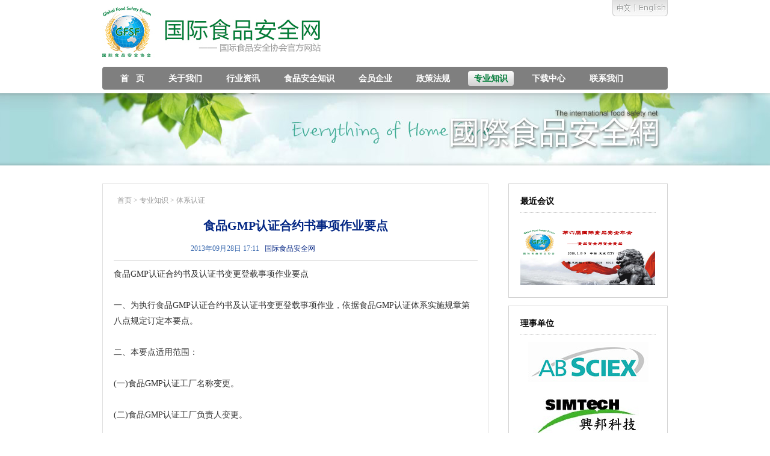

--- FILE ---
content_type: text/html;charset=utf-8
request_url: http://gfsf.org.cn/content.php?t=134&id=143
body_size: 3003
content:
<!DOCTYPE html PUBLIC "-//W3C//DTD XHTML 1.0 Transitional//EN" "http://www.w3.org/TR/xhtml1/DTD/xhtml1-transitional.dtd">
<html xmlns="http://www.w3.org/1999/xhtml">
<head>
<meta http-equiv="Content-Type" content="text/html; charset=utf-8" />
<title>食品GMP认证合约书事项作业要点 - 专业知识 - 体系认证 - 国际食品安全网</title>
<link href="/public/css/zjwlgr.css" rel="stylesheet" type="text/css">
</head>

<body>
<div class="nav">
	<div class="logo"><a href="/"><img src="/public/img/sedg_r2_c2.jpg" /></a><span class="enchi"><img src="/public/img/sfee_r1_c4.jpg" border="0" usemap="#Map" />
        <map name="Map" id="Map">
          <area shape="rect" coords="3,3,36,25" href="/" />
          <area shape="rect" coords="41,3,89,25" href="http://www.globalfoodsafetyforum.org/" target="_blank" />
        </map>
	</span></div>
    <div class="navlist">
    	<div class="navlist_1"><div class="navlist_2">
        	<ul>
            	<li><a href="/"><span>首&nbsp;&nbsp;&nbsp;页</span></a></li>
                <li><a href="aboutus.php"><span>关于我们</span></a></li>
                <li><a href="hyzx.php"><span>行业资讯</span></a></li>
                <li><a href="spaqzs.php"><span>食品安全知识</span></a></li>
                <li><a href="userwhf.php"><span>会员企业</span></a></li>
                <li><a href="zcvg.php"><span>政策法规</span></a></li>
                <li class="li2"><a href="zyzs.php"><span>专业知识</span></a></li>
                <li><a href="down.php"><span>下载中心</span></a></li>
                <li><a href="contactus.php"><span>联系我们</span></a></li>
            </ul>
        </div></div>
    </div>
</div>
<div class="cesuf"></div>


<div class="content">

	<div class="left">
    	
        <div class="contentt">
        	<div class="wuglfh wuglfh2"><a href="/">首页</a> > 专业知识 > <a href="list.php?tid=134">体系认证</a></div>
            <div class="countc">
            	<div class="title">食品GMP认证合约书事项作业要点</div>
                <div class="title2"><span style="color:#3D6CB0">2013年09月28日 17:11</span>&nbsp;&nbsp;&nbsp;<span style="color:#072885">国际食品安全网</span></div>
                <div class="coniii">
                  食品GMP认证合约书及认证书变更登载事项作业要点<br />
<br />
一、为执行食品GMP认证合约书及认证书变更登载事项作业，依据食品GMP认证体系实施规章第八点规定订定本要点。<br />
<br />
二、本要点适用范围：<br />
<br />
(一)食品GMP认证工厂名称变更。<br />
<br />
(二)食品GMP认证工厂负责人变更。<br />
<br />
(三)食品GMP认证工厂地址变更。<br />
<br />
(四)食品GMP认证工厂编号变更。<br />
<br />
(五)食品GMP认证产品名称及规格变更。<br />
<br />
(六)食品GMP认证产品编号变更。<br />
<br />
(七)其它登载事项之变更事宜。<br />
<br />
三、作业程序：<br />
<br />
(一)由申请变更之认证工厂备文检具左证资料向食品GMP认证体系推行委员会申请。<br />
<br />
(二)食品GMP认证体系推行委员会受理申请，经核属实者，函请推广宣导执行机构办理变更作业，必要时得请认证执行机构协助查核。<br />
<br />
四、认证工厂名称、负责人及地址变更处理原则如下：<br />
<br />
(一)应符合公司行号及工厂登记证之规定。<br />
<br />
(二)认证工厂之食品GMP相关管理制度不变。<br />
<br />
(三)变更事项应与证照之登载事项一致。<br />
<br />
五、认证工厂编号变更及认证产品编号变更处理原则如下：<br />
<br />
(一)食品GMP认证工厂编号变更处理原则：<br />
<br />
应符合食品GMP认证体系实施规章第六点之规定。<br />
<br />
(二)食品GMP认证产品编号变更处理原则：<br />
<br />
1.属同一制程、配方、包装材质、品名及品牌，产制二种以上不同重量或容量之产品者，得使用同一认证编号，惟应于同一认证产品之规格注明适用之重量或容量。<br />
<br />
2.采用相同包装材质，其调味及配方不同者，应区分为不同之认证产品编号。<br />
<br />
3.同一公司于不同认证工厂产制同一认证产品，得使用相同之认证产品编号，惟在产品包装标示上应加以注记暗号以资识别。                </div>
            </div>
        </div>
        
        <div class="mianze">
        	<dl>免责声明：</dl>
            <ul>
            	<li>1、本文系本网编辑转载，转载目的在于传递更多信息，并不代表本网赞同其观点和对其真实性负责。</li>
                <li>2、如涉及作品内容、版权和其它问题，请在30日内与本网联系！010-5718 0536</li>
                <li>3、本网欢迎作者投稿，投稿邮箱：zhouyx@accfutures.com(本网刊登的文章均仅代表作者个人观点。)</li>
            </ul>
        </div>
        
    </div>
    
    <div class="right">
    	<div class="right_1">
    <dl>最近会议</dl>
    <ul><a href="http://www.gfsf.org.cn/content.php?t=123&id=572" target="_blank"><img src="/uploads/flash/1447032849755.png" width="224" height="120" /></a></ul>
</div>
<div class="right_2">
    <dl>理事单位</dl>
    <ul>
                    <li><a href="content.php?t=151&id=138" title="单位名称"><img src="/uploads/admin/list/1380359249553.jpg" /></a></li>
                        <li><a href="content.php?t=151&id=137" title="单位名称"><img src="/uploads/admin/list/1380359238723.jpg" /></a></li>
                        <li><a href="content.php?t=151&id=136" title="单位名称"><img src="/uploads/admin/list/1380359227640.png" /></a></li>
                        <li><a href="content.php?t=151&id=135" title="单位名称"><img src="/uploads/admin/list/1380359217350.jpg" /></a></li>
                        <li><a href="content.php?t=151&id=134" title="单位名称"><img src="/uploads/admin/list/1380359205389.png" /></a></li>
                </ul>
</div>
<div class="right_3">
    <dl><span class="l">体系认证</span><span class="r"><a href="list.php?tid=134">More</a></span></dl>
    <ul>
                    <li><a href="content.php?t=134&id=250" title="有机产品认证管理明年4月实施 ">有机产品认证管理明年4月实施 </a></li>
                        <li><a href="content.php?t=134&id=144" title="GMP认证咨询">GMP认证咨询</a></li>
                        <li><a href="content.php?t=134&id=143" title="食品GMP认证合约书事项作业要点">食品GMP认证合约书事项作业要点</a></li>
                        <li><a href="content.php?t=134&id=142" title="GMP发展和分类">GMP发展和分类</a></li>
                        <li><a href="content.php?t=134&id=141" title="GMP与SSOP的关系">GMP与SSOP的关系</a></li>
                        <li><a href="content.php?t=134&id=140" title="保健食品GMP认证是什么意思">保健食品GMP认证是什么意思</a></li>
                        <li><a href="content.php?t=134&id=139" title="GMP标准介绍">GMP标准介绍</a></li>
                </ul>
</div>
<div class="right_3">
    <dl><span class="l">产品认证</span><span class="r"><a href="list.php?tid=137">More</a></span></dl>
    <ul>
                     <li><a href="content.php?t=137&id=262" title="食品安全">食品安全</a></li>
                        <li><a href="content.php?t=137&id=218" title="无公害果品标准与认证办法">无公害果品标准与认证办法</a></li>
                        <li><a href="content.php?t=137&id=211" title="什么是有机食品？">什么是有机食品？</a></li>
                        <li><a href="content.php?t=137&id=150" title="有机食品认证">有机食品认证</a></li>
                        <li><a href="content.php?t=137&id=149" title="无公害食品认证">无公害食品认证</a></li>
                        <li><a href="content.php?t=137&id=148" title="完善绿色食品产品编号制度">完善绿色食品产品编号制度</a></li>
                        <li><a href="content.php?t=137&id=147" title="无公害果品标准与认证办法">无公害果品标准与认证办法</a></li>
                </ul>
</div>    </div>
    
</div>





<div class="bottom">
	<div class="bottom_1"><img src="/public/img/vf_r2_c2.jpg" /></div>
    <div class="bottom_2">
    	国际食品安全协会GFSF  版权所有<br />
    	中国区授权运营单位：布瑞克农业控股（北京）有限公司 北京布瑞克食品安全科技有限责任公司<br/>
                           地址： 北京市海淀区知春路56号中航科技大厦706室&nbsp;&nbsp;&nbsp;100086<br />
                            电话: 13911333641 &nbsp;&nbsp;&nbsp; Email：940287388@qq.com<br/>
                            <a href="https://beian.miit.gov.cn" target="_blank">京ICP备11021666号-2</a><br/>
        Copyright © 2008-2015 www.gfsf.org.cn
    </div>
</div>
</body>
</html>

--- FILE ---
content_type: text/css
request_url: http://gfsf.org.cn/public/css/zjwlgr.css
body_size: 3220
content:
/* CSS Document */
body{padding:0px; margin:0px; font-size:12px; text-align:left; background:#FFFFFF;}
dl{padding:0px; margin:0px;}
dd{padding:0px; margin:0px;}
dt{padding:0px; margin:0px;}
li{padding:0px; margin:0px; list-style-type:none;}
ul{padding:0px; margin:0px;}
form{padding:0px; margin:0px;}
img{border:0px;}
a:link {color: #333333;text-decoration: none;}
a:visited {text-decoration: none;color: #333333;}
a:hover {text-decoration: underline;color: #458FCE;}
a:active {text-decoration: none;color: #333333;}
/*!important
bottom:0px !important; *bottom:2px !important; _bottom:0px !important;

body,div,dl,dt,dd,ul,ol,li,h1,h2,h3,h4,h5,h6,pre,form,fieldset,input,textarea,p,   
blockquote,th,td {margin:0; padding:0; font-size:12px;}   
table { border-collapse:collapse; border-spacing:0; }  
form{ margin:0px;} 
fieldset,img { border:0; }   
address,caption,cite,code,dfn,em,th,var { font-style:normal; font-weight:normal; }   
ol,ul { list-style:none; }   
caption,th { text-align:left; }   
h1,h2,h3,h4,h5,h6 { font-size:100%; font-weight:normal; }   
q:before,q:after { content:”; }   
abbr,acronym { border:0; }

*/
.all_page{width:auto; height:auto; overflow:hidden; padding-top:0px;}
.all_page a{float:left; border:1px solid #CCCCCC; font-size:12px; padding:4px; margin-right:8px; color:#515151;}
.all_page span{float:left; border:1px solid #CCCCCC; font-size:12px; padding:4px; margin-right:8px; background:#E9E9E9; color:#D41171; font-weight:bold;}
.all_page .yigeren{font-weight:100; color:#515151; background:none;}
/*==============================以上全局======================================*/

.nav{width:940px; height:auto; overflow:hidden; margin:0px auto;}
.nav .logo{width:940px; height:auto; overflow:hidden; text-align:left; padding-top:10px; padding-bottom:15px; position:relative;}
.nav .logo .enchi{  position:absolute; right:0px; top:0px;}

.navlist{width:940px; height:38px; overflow:hidden; background:url(/public/img/sedg_r4_c8.jpg) repeat-x;}
.navlist .navlist_1{width:940px; height:38px; overflow:hidden; background:url(/public/img/sedg_r4_c3.jpg) left no-repeat;}
.navlist .navlist_2{width:940px; height:38px; overflow:hidden; background:url(/public/img/sedg_r4_c10.jpg) right no-repeat;}
.navlist .navlist_2 ul{}
.navlist .navlist_2 ul li{width:auto; _width:100px; height:auto; overflow:hidden; float:left; padding-top:7px; font-weight:bold;}
.navlist .navlist_2 ul li a{width:auto; height:25px; line-height:25px; display:block; overflow:hidden; font-size:14px; color:#FFFFFF; padding-left:10px; padding-right:10px; margin-left:20px;}
.navlist .navlist_2 ul .li2 a{background:url(/public/img/sedg_r5_c5.jpg) left no-repeat; color:#007C38; padding-left:0px; padding-right:0px;}
.navlist .navlist_2 ul .li2 a span{width:auto; height:25px; display:block; overflow:hidden; background:url(/public/img/s_r1_c2.jpg) right no-repeat; padding-left:10px; padding-right:10px; text-align:center;}

.navlist_all{width:956px; height:38px; overflow:hidden; position:absolute; top:25px; left:50%; margin-left:-478px;}
.navlist_all .G{width:8px; height:38px; overflow:hidden; float:left; background:url(/public/img/sedg_r4_c3.png) left no-repeat;}
.navlist_all .F{width:8px; height:38px; overflow:hidden; float:left; background:url(/public/img/sedg_r4_c10.png) left no-repeat;}
.navlisti{width:940px; height:38px; overflow:hidden; background:url(/public/img/sedg_r4_c8.jpg) repeat-x; float:left;}
.navlisti .navlist_1{width:940px; height:38px; overflow:hidden; background:url(/public/img/sedg_r4_c3.jpg) left no-repeat;}
.navlisti .navlist_2{width:940px; height:38px; overflow:hidden; background:url(/public/img/sedg_r4_c10.jpg) right no-repeat;}
.navlisti .navlist_2 ul{}
.navlisti .navlist_2 ul li{width:auto; _width:100px; height:auto; overflow:hidden; float:left; padding-top:7px; font-weight:bold;}
.navlisti .navlist_2 ul li a{width:auto; height:25px; line-height:25px; display:block; overflow:hidden; font-size:14px; color:#FFFFFF; padding-left:10px; padding-right:10px; margin-left:20px;}
.navlisti .navlist_2 ul .li2 a{background:url(/public/img/sedg_r5_c5.jpg) left no-repeat; color:#007C38; padding-left:0px; padding-right:0px;}
.navlisti .navlist_2 ul .li2 a span{width:auto; height:25px; display:block; overflow:hidden; background:url(/public/img/s_r1_c2.jpg) right no-repeat; padding-left:10px; padding-right:10px; text-align:center;}



.cesuf{width:100%; height:120px; overflow:hidden; background:url(/public/img/se_r2_c1.jpg) center no-repeat; margin-top:6px;}


.wuglfh{width:640px; height:auto; overflow:hidden; margin:0px auto; color:#9B9B9B; padding-top:30px; padding-bottom:20px;}
.wuglfh a{color:#9B9B9B;}

.wuglfh2{width:605px; margin-left:24px; padding-top:19px;}

.content{width:940px; height:auto; margin:0px auto; overflow:hidden;}
.content .left{width:650px; height:auto; overflow:hidden; float:left;}
.content .left .left_1{width:640px; height:auto; overflow:hidden; border-bottom:1px solid #DBEBDE; color:#4490CE; font-size:14px; font-weight:bold; padding-bottom:7px; padding-left:10px;}
.content .left .left_2{width:640px; height:auto; overflow:hidden; margin-top:10px;}
.content .left .left_2 .left_2_1{width:132px; height:75px; overflow:hidden; float:left; padding-right:10px;}
.content .left .left_2 .left_2_2{width:495px; height:auto; overflow:hidden;}
.content .left .left_2 .left_2_2 dl{color:#4490CC; font-size:14px; font-weight:bold; padding-bottom:5px;}
.content .left .left_2 .left_2_2 ul{color:#9B9B9B; line-height:18px;}

.content .left .left_2c{width:640px; height:auto; overflow:hidden; margin-top:20px; border-bottom:1px dotted #BBBBBB; padding-bottom:20px;}
.content .left .left_2c .left_2_1{width:132px; height:auto; overflow:hidden; float:left; padding-right:20px;}
.content .left .left_2c .left_2_1 img{ padding:2px; border:1px solid #bbbbbb;}
.content .left .left_2c .left_2_2{width:485px; height:auto; overflow:hidden;}
.content .left .left_2c .left_2_2 dl{color:#000; font-size:14px; font-weight:bold; padding-bottom:5px;}
.content .left .left_2c .left_2_2 ul{color:#9B9B9B; line-height:18px;}



.content .left .left_3{width:640px; height:auto; overflow:hidden; border-bottom:1px dotted #BBBBBB; padding-bottom:20px; padding-top:10px;}
.content .left .left_3 ul{}
.content .left .left_3 ul li{width:630px; height:auto; overflow:hidden; padding-top:17px; background:url(/public/img/sedsdf_r2_c2.jpg) no-repeat; background-position:0px 20px; padding-left:10px;}
.content .left .left_3 ul li a{color:#434343; font-size:14px;}
.content .left .left_4{width:640px; height:auto; overflow:hidden; padding-top:15px;}


.content .right{width:265px; height:auto; overflow:hidden; float:right; padding-top:30px;}
.content .right .right_1{width:263px; height:auto; overflow:hidden; border:1px solid #D2D2D2;}
.content .right .right_1 dl{width:225px; height:auto; overflow:hidden; color:#000000; font-size:14px; font-weight:bold; margin:0px auto; padding-top:20px; padding-bottom:9px; border-bottom:1px dotted #BBBBBB;}
.content .right .right_1 ul{width:225px; height:auto; overflow:hidden; margin:0px auto; padding-bottom:20px;}

.content .right .right_2{width:263px; height:auto; overflow:hidden; border:1px solid #D2D2D2; margin-top:13px;}
.content .right .right_2 dl{width:225px; height:auto; overflow:hidden; color:#000000; font-size:14px; font-weight:bold; margin:0px auto; padding-top:20px; padding-bottom:9px; border-bottom:1px dotted #BBBBBB;}
.content .right .right_2 ul{width:225px; height:auto; overflow:hidden; margin:0px auto; padding-bottom:12px; padding-top:7px;}
.content .right .right_2 ul li{width:225px; height:auto; overflow:hidden; text-align:center; padding-top:5px;}

.content .right .right_3{width:263px; height:auto; overflow:hidden; border:1px solid #D2D2D2; margin-top:13px;}
.content .right .right_3 dl{width:225px; height:auto; overflow:hidden; color:#000000; font-size:14px; font-weight:bold; margin:0px auto; padding-top:20px; padding-bottom:9px; border-bottom:1px dotted #BBBBBB;}
.content .right .right_3 ul{width:225px; height:auto; overflow:hidden; margin:0px auto; padding-bottom:17px; padding-top:7px;}
.content .right .right_3 ul li{width:215px; height:auto; overflow:hidden; text-align:left; padding-top:9px; background:url(/public/img/sedsdf_r2_c2.jpg) no-repeat; background-position:0px 10px; padding-left:10px;}
.content .right .right_3 ul li a{color:#5D595A;}
.content .right .right_3 dl .l{ float:left;}
.content .right .right_3 dl .r{ float:right; color:#9B9B9B;}
.content .right .right_3 dl .r a{color:#9B9B9B; font-size:12px; font-weight:100;}

.contentt{width:640px; height:auto; overflow:hidden; border:1px solid #E0E0E0; margin-top:30px; padding-bottom:30px;}
.countc{width:605px; height:auto; overflow:hidden; margin:0px auto;}
.countc .title{color:#062985; font-size:20px; font-weight:bold; text-align:center;}
.countc .title2{padding-left:128px; padding-top:16px; padding-bottom:10px; border-bottom:1px solid #CCCCCC;}
.countc .coniii{width:605px; height:auto; overflow:hidden; color:#343434; line-height:26px; font-size:14px; padding-top:10px;}

.mianze{width:625px; height:auto; overflow:hidden; border:1px solid #E0E0E0; padding-left:15px; padding-top:15px; padding-bottom:15px; color:#8B898A; margin-top:14px;}
.mianze dl{ font-weight:bold;}
.mianze ul li{ padding-top:11px;}

.kukdke{width:727px; height:auto; overflow:hidden; margin:0px auto; color:#575757; font-size:14px; line-height:25px;}
.kukdke img{margin-bottom:5px;}

.content2{width:885px; height:auto; margin:0px auto; overflow:hidden; padding-top:18px;}
.gu_le{width:168px; height:400px; float:left; overflow:hidden;}
.gu_le .gu_le1{width:168px; height:auto; overflow:hidden; font-size:15px; font-weight:bold; color:#007B38;}
.gu_le .gu_le1 img{position:relative; top:2px; margin-right:7px;}
.gu_le .gu_le2{width:138px; height:auto; position:relative; left:30px; top:14px;}
.gu_le .gu_le2 ul{}
.gu_le .gu_le2 ul li{width:138px; height:20px; border-bottom:1px solid #DEDEDE; padding-top:8px;}
.gu_le .gu_le2 ul li img{ display:none;}
.gu_le .gu_le2 ul li a{color:#9C9C9C;}
.gu_le .gu_le2 ul .select img{ display:inline; position:absolute; margin-left:-18px; margin-top:2px;}

.gu_ri{width:668px; height:auto; float:right; overflow:hidden;}
.gu_ri .conweniz{width:668px; height:auto; overflow:hidden; font-size:12px; color:#717171; line-height:23px;}

.listzh{width:444px; height:auto; overflow:hidden; float:left; padding-bottom:20px;}
.listzh .lisdl{width:444px; height:25px; overflow:hidden; border-bottom:1px solid #DBEBDE; padding-top:10px;}
.listzh .lisdl .l{ float:left; color:#418FD1; font-size:14px; font-weight:bold; padding-left:5px;}
.listzh .lisdl .r{ float:right; padding-right:5px;}
.listzh .lisdl .r a{color:#7F7F7F;}


.listzh .left_2{width:444px; height:auto; overflow:hidden; margin-top:10px;}
.listzh .left_2 .left_2_1{width:132px; height:75px; overflow:hidden; float:left; padding-right:10px;}
.listzh .left_2 .left_2_2{width:300px; height:auto; overflow:hidden;}
.listzh .left_2 .left_2_2 dl{color:#4490CC; font-size:14px; font-weight:bold; padding-bottom:10px;}
.listzh .left_2 .left_2_2 dl a{color:#4490CC;}
.listzh .left_2 .left_2_2 ul{color:#9B9B9B; line-height:20px;}

.listzh .right_3{width:444px; height:auto; min-height:120px; overflow:hidden; margin-top:6px;}
.listzh .right_3 ul{}
.listzh .right_3 ul li{width:434px; height:auto; overflow:hidden; text-align:left; padding-top:9px; background:url(/public/img/sedsdf_r2_c2.jpg) no-repeat; background-position:0px 13px; padding-left:10px;}
.listzh .right_3 ul li a{color:#5D595A;}

.index_content{width:983px; height:auto; overflow:hidden; margin:0px auto;}

.hello{width:983px; height:60px; overflow:hidden; margin-top:18px;}
.heool{width:99px; height:60px; overflow:hidden; float:left; text-align:center; line-height:60px; font-size:16px; color:#007B38; font-weight:bold; border-right:1px dotted #bbbbbb;} 
.shiyed{width:883px; height:60px; overflow:hidden; float:left;}
.shiyed ul{}
.shiyed ul li{float:left; border-left:1px dotted #bbbbbb; padding-left:15px; padding-right:15px; padding-top:5px;}
#demo {
 background: #FFF;
 overflow:hidden;
 width: 883px;
 height: 60px;
} 
#indemo { 
float: left; 
width: 500%; 
} 
#demo1 { 
float: left; 
} 
#demo2 { 
float: left; 
} 

.newlist{width:981px; height:auto; overflow:hidden; border:1px dotted #bbbbbb; margin-top:19px;}

.newlist .newlist_1{width:340px; height:240px; overflow:hidden; float:left; border-right:1px solid #CECECE;}
.newlist .newlist_1 .flasind{width:314px; height:218px; overflow:hidden; margin:0px auto; padding-top:10px;}

.newlist .newlist_2{width:436px; height:240px; overflow:hidden; float:left; border-right:1px solid #CECECE;}

.tab {width:400px; height:auto; overflow:hidden; margin:0px auto; padding-top:15px;}
.tab_menu {width:380px; height:auto; overflow:hidden; border-bottom:1px solid #E1E5E6; padding-left:20px;}
.tab_menu li {width:88px; height:28px; overflow:hidden; float:left; text-align:center; cursor:pointer; line-height:29px; color:#4F4F4F;}
.tab_menu li.selected {background:url(/public/img/bnv_r2_c2.jpg) no-repeat; color:#007B38;}
.tab_box {width:400px; clear:both; height:195px;}
.hide{display:none}

.tab_box div ul{width:400px; height:auto; overflow:hidden; margin:0px auto; padding-top:3px;}
.tab_box div ul li{width:390px; height:auto; overflow:hidden; background:url(/public/img/vfgb_r2_c2.jpg) no-repeat; background-position:0px 20px; padding-left:10px; padding-top:15px;}
.tab_box div ul li a{color:#6B6B6B;}

.newlist .newlist_3{width:203px; height:240px; overflow:hidden; float:left;}
.newlist .newlist_3 .gongga{width:173px; height:auto; overflow:hidden; margin:0px auto; padding-top:13px;}
.newlist .newlist_3 .gongga dl{width:173px; height:auto; overflow:hidden; padding-bottom:10px;}
.newlist .newlist_3 .gongga ul{width:173px; height:180px; overflow:hidden; padding-bottom:10px; color:#6B6B6B; line-height:20px;}

.usrlist{width:983px; height:36px; overflow:hidden; border-bottom:1px dotted #bbbbbb;}
.usrlist ul{}
.usrlist ul li{width:auto; height:36px; line-height:36px; float:left; padding-left:16px; padding-right:16px;}
.usrlist ul .idds{width:auto; height:36px; line-height:36px; color:#299911; font-size:12px; padding-left:5px; padding-right:8px;}
.usrlist ul li{float:left;}

.yfnug_1{width:983px; height:auto; overflow:hidden; margin-top:15px;}

.neslid{width:981px; height:auto; overflow:hidden; border:1px dotted #bbbbbb; margin-top:15px;}
.neslid .neslid_1{width:326px; height:205px; overflow:hidden; float:left; border-right:1px solid #CECECE;}
.neslid .neslid_2{width:326px; height:205px; overflow:hidden; float:left; border-right:1px solid #CECECE;}
.neslid .neslid_3{width:327px; height:205px; overflow:hidden; float:left;}
.neslid div dl{width:290px; height:auto; overflow:hidden; margin:0px auto; padding-top:14px;}
.neslid div dl span{float:left; display:block;}
.neslid div dl .N{color:#333; font-size:14px;}
.neslid div dl .G{width:188px; height:8px; overflow:hidden; border-bottom:1px solid #CECECE; margin-left:10px; margin-right:10px;}
.neslid div dl .X{}
.neslid div dl .X a{color:#6B6B6B;}
.neslid div ul{width:290px; height:auto; overflow:hidden; margin:0px auto; padding-top:3px;}
.neslid div ul li{width:280px; height:auto; overflow:hidden; background:url(/public/img/vfgb_r2_c2.jpg) no-repeat; background-position:0px 17px; padding-left:10px; padding-top:12px;}
.neslid div ul li a{color:#6B6B6B;}


.gulcci{width:983px; height:auto; overflow:hidden; margin-top:15px;}
.gulcci .gulcci_1{width:320px; height:auto; float:left; overflow:hidden; margin-right:10px;}
.gulcci .gulcci_2{width:320px; height:auto; float:left; overflow:hidden; margin-right:10px;}
.gulcci .gulcci_3{width:320px; height:auto; float:right; overflow:hidden;}

.imfile{width:983px; height:auto; overflow:hidden; margin-top:15px;}
.X{margin-top:1px;}


.imtext{width:230px; height:150px; overflow:hidden; float:left; background:#FBC443; padding-left:25px; padding-top:23px; line-height:27px;}
.imtext strong{font-size:14px;}
.K{background:#7FCCA0;}
.imxyimli{width:727px; height:173px; overflow:hidden; float:right;}

.linkd{width:981px; height:auto; overflow:hidden; border:1px dotted #bbbbbb; margin-top:15px; padding-bottom:7px;}
.linkd .juii33{width:944px; height:auto; overflow:hidden; margin:0px auto;}
.linkd .juii33 .lintext{width:944px; height:auto; overflow:hidden; margin-top:12px; margin-bottom:16px;}
.linkd .juii33 .lintext .text{color:#1d1d1d; font-size:14px; float:left;}
.linkd .juii33 .lintext .line{width:860px; height:1px; overflow:hidden; display:block; background:#CECECE; float:left; margin-left:20px; margin-top:8px;}
.linkd .juii33 .njuhjd{width:944px; height:30px; overflow:hidden; color:#6B6B6B;}
.linkd .juii33 .njuhjd span a{color:#6B6B6B;}
.linkd .juii33 .njuhjd span{ padding-right:5px;}


.bottom{width:940px; height:auto; overflow:hidden; margin:0px auto; border-top:1px dotted #BBBBBB; padding-top:11px; padding-bottom:15px; margin-top:25px;}
.bottom .bottom_1{width:115px; height:auto; overflow:hidden; float:left;}
.bottom .bottom_2{width:700px; height:auto; overflow:hidden; color:#9B9B9B; line-height:18px; padding-top:20px; padding-left:25px; float:left;}
.bottom .bottom_3{width:220px; height:auto; overflow:hidden; float:right; color:#9B9B9B; padding-top:40px;}